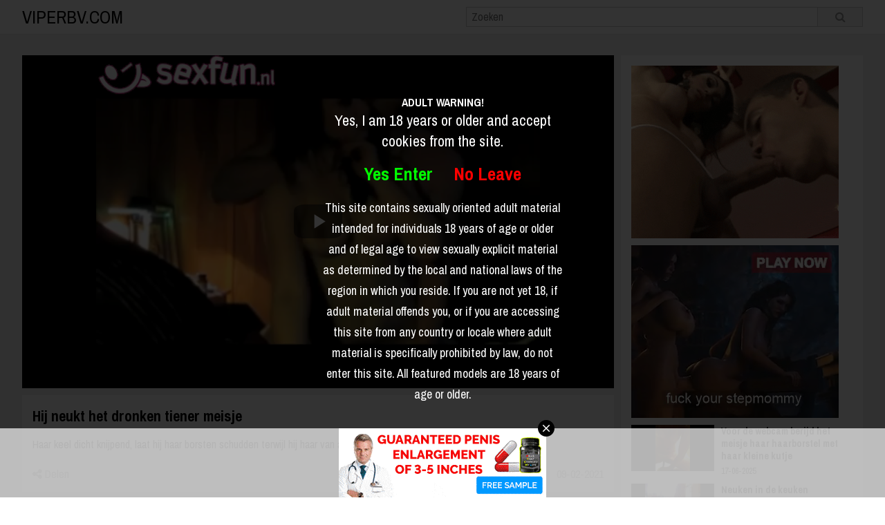

--- FILE ---
content_type: text/html; charset=UTF-8
request_url: http://www.viperbv.com/hij-neukt-het-dronken-tiener-meisje_5103.html
body_size: 5387
content:

<!DOCTYPE html>
<html xmlns="http://www.w3.org/1999/xhtml" lang="nl">
<head>
<meta http-equiv="Content-Type" content="text/html; charset=utf-8" />
<title>Hij neukt het dronken tiener meisje</title>
<meta name="keywords" content="borsten,neukt,schudden,keel,knijpend,meisje,neuktHij,tiener" />
<meta name="description" content="Haar keel dicht knijpend, laat hij haar borsten schudden terwijl hij haar van achter neukt.Hij neukt het dronken tiener meisje" />
<link href="https://fonts.googleapis.com/css?family=Archivo+Narrow:400,400i,700,700i" rel="stylesheet">
<meta name="viewport" content="width=device-width, initial-scale=1.0">
<link rel='canonical' href='http://www.viperbv.com/hij-neukt-het-dronken-tiener-meisje_5103.html'/>
<link rel="stylesheet" type="text/css" href="./templates/100/css/style.css" />
<link rel="stylesheet" type="text/css" href="./templates/100/css/font-awesome.min.css" />
<link href="./templates/100/videojs/video-js.css" rel="stylesheet">
<link rel="stylesheet" type="text/css" href="./templates/100/css/vsg-skin.css" />
<script src="./templates/100/videojs/video.js"></script>
<script src="https://code.jquery.com/jquery-latest.min.js" type="text/javascript"></script>
<meta property="og:title" content="Hij neukt het dronken tiener meisje" />
		<meta property="og:type" content="video.movie" />
		<meta property="og:url" content="//www.viperbv.com/hij-neukt-het-dronken-tiener-meisje_5103.html" />
		<meta property="og:image" content="//media.viperbv.com/media/190524062114271412/images/776e74ce865e29f3299fe2e858d78040-20.jpg" /></head>
<body>
<header>
	<div class="container">
		<a href="/" id="name">
	        viperbv.com	    </a>
		<form action="//www.viperbv.com/" method="get" name="zoek" id="search">
			<button type="submit" id="search-submit">
				<i class="fa fa-search" aria-hidden="true"></i>
			</button>  
			<input type='text' id='searchfield' placeholder="Zoeken" name='q' />
			 
		</form>
		<div class="clear"></div>
	</div>
</header>
<div class="player-page">
	<div class="container">
		<div class="player-left">
			<video width="100%" class="video-js vjs-default-skin vjs-16-9" playsinline data-setup='{ "controls": true, "autoplay": false, "preload": "auto" }'>
				<source  src="//media.viperbv.com/media/190524062114271412/video/776e74ce865e29f3299fe2e858d78040.mp4" type="video/mp4">
				Your browser does not support HTML5 video.
			</video> 			<div class="player-description">
				<h1>
					Hij neukt het dronken tiener meisje				</h1>
				<p>Haar keel dicht knijpend, laat hij haar borsten schudden terwijl hij haar van achter neukt.Hij neukt het dronken tiener meisje </p>
				<div class="player-more">
					<div class="player-share-button"><i class="fa fa-share-alt" aria-hidden="true"></i> Delen</div>
					<div class="player-date">
						09-02-2021					</div>
					<div class="clear"></div>
				</div>
			</div>
			<div class="player-share">
								<a class="twitter-share-button" target="_blank" href="https://twitter.com/intent/tweet?text=Hij neukt het dronken tiener meisje&url=http://www.viperbv.com/hij-neukt-het-dronken-tiener-meisje_5103.html">
					<i class="fa fa-twitter" aria-hidden="true"></i>
				</a>
				
				<a href="whatsapp://send?text=Hij neukt het dronken tiener meisje – http://www.viperbv.com/hij-neukt-het-dronken-tiener-meisje_5103.html" data-action="share/whatsapp/share">
					<i class="fa fa-whatsapp" aria-hidden="true"></i>
				</a>
				<div class="share-close">
					<i class="fa fa-times-circle-o" aria-hidden="true"></i>
				</div>
			</div>
			<div class="player-more-info">
				<strong>Categorieen</strong> <a href="./tiener/">tiener</a><br />
				<strong>Tags: </strong> 
                <a href="./tag/borsten/">borsten</a> <a href="./tag/neukt/"> neukt</a> <a href="./tag/schudden/"> schudden</a> <a href="./tag/keel/"> keel</a> <a href="./tag/knijpend/"> knijpend</a> <a href="./tag/meisje/"> meisje</a> <a href="./tag/neukthij/"> neuktHij</a> <a href="./tag/tiener/"> tiener</a> 			</div>
			<div class="player-random">
				<div class="overview subtitle">
					Meest bekeken				</div>
				<div class="overview">
									<div class='item'>
						<a class='image' title="Ze spuwt op en trekt aan de grote lul die haar vervolgens neukt" href='./ze-spuwt-op-en-trekt-aan-de-grote-lul-die-haar-vervolgens-neukt_844.html'>
							<img alt='Ze spuwt op en trekt aan de grote lul die haar vervolgens neukt' src='//media.viperbv.com/media/1905241615230518271412/images/4dfdc1d216072cdf13146b74327a0666-20.jpg' />
						</a>
						<a href='./ze-spuwt-op-en-trekt-aan-de-grote-lul-die-haar-vervolgens-neukt_844.html' title="Ze spuwt op en trekt aan de grote lul die haar vervolgens neukt" class='title'>
							<h2>Ze spuwt op en trekt aan de grote lul die haar vervolgens neukt</h2>
						</a>
						<div class='date'>31-03-2019</div>
					</div>
									<div class='item'>
						<a class='image' title="De ontgroening is vandaag pijpen" href='./de-ontgroening-is-vandaag-pijpen_4562.html'>
							<img alt='De ontgroening is vandaag pijpen' src='//media.viperbv.com/media/0701250609121319271412/images/9f40cafc1c7ff024db24eecbec7c0f61-20.jpg' />
						</a>
						<a href='./de-ontgroening-is-vandaag-pijpen_4562.html' title="De ontgroening is vandaag pijpen" class='title'>
							<h2>De ontgroening is vandaag pijpen</h2>
						</a>
						<div class='date'>02-12-2020</div>
					</div>
									<div class='item'>
						<a class='image' title="Niet haar kale kut maar haar geile mond neukt hij" href='./niet-haar-kale-kut-maar-haar-geile-mond-neukt-hij_5934.html'>
							<img alt='Niet haar kale kut maar haar geile mond neukt hij' src='//media.viperbv.com/media/190524062114271412/images/385082c8f8f9b865ab0a525da9c2cb4d-20.jpg' />
						</a>
						<a href='./niet-haar-kale-kut-maar-haar-geile-mond-neukt-hij_5934.html' title="Niet haar kale kut maar haar geile mond neukt hij" class='title'>
							<h2>Niet haar kale kut maar haar geile mond neukt hij</h2>
						</a>
						<div class='date'>28-07-2021</div>
					</div>
									<div class='item'>
						<a class='image' title="Buiten in het zonnetje mastubeerd ze har natte kut tot een orgasme" href='./buiten-in-het-zonnetje-mastubeerd-ze-har-natte-kut-tot-een-orgasme_6052.html'>
							<img alt='Buiten in het zonnetje mastubeerd ze har natte kut tot een orgasme' src='//media.viperbv.com/media/19052416211420/images/e12b9c941dfc1af7867a8cdcb83ad9ec-20.jpg' />
						</a>
						<a href='./buiten-in-het-zonnetje-mastubeerd-ze-har-natte-kut-tot-een-orgasme_6052.html' title="Buiten in het zonnetje mastubeerd ze har natte kut tot een orgasme" class='title'>
							<h2>Buiten in het zonnetje mastubeerd ze har natte kut tot een orgasme</h2>
						</a>
						<div class='date'>25-08-2021</div>
					</div>
									<div class='item'>
						<a class='image' title="De lekkere Kyler neukt zichzelf met een dildo van zijn eigen lul" href='./de-lekkere-kyler-neukt-zichzelf-met-een-dildo-van-zijn-eigen-lul_5721.html'>
							<img alt='De lekkere Kyler neukt zichzelf met een dildo van zijn eigen lul' src='//media.viperbv.com/media/0701250609121319271412/images/f4ea01674429cb5bbc2da622e17509cc-20.jpg' />
						</a>
						<a href='./de-lekkere-kyler-neukt-zichzelf-met-een-dildo-van-zijn-eigen-lul_5721.html' title="De lekkere Kyler neukt zichzelf met een dildo van zijn eigen lul" class='title'>
							<h2>De lekkere Kyler neukt zichzelf met een dildo van zijn eigen lul</h2>
						</a>
						<div class='date'>02-06-2021</div>
					</div>
									<div class="clear"></div>
				</div>

			</div>
		</div>
		<div class="player-right">
			<div class="banner">
				<script async type="application/javascript" src="https://a.magsrv.com/ad-provider.js"></script> 
 <ins class="eas6a97888e" data-zoneid="5063138"></ins> 
 <script>(AdProvider = window.AdProvider || []).push({"serve": {}});</script>			</div>
			<div class="banner">
			<script async type="application/javascript" src="https://a.magsrv.com/ad-provider.js"></script> 
 <ins class="eas6a97888e" data-zoneid="5063152"></ins> 
 <script>(AdProvider = window.AdProvider || []).push({"serve": {}});</script>			</div>
			<div class="player-related">
									<div class='related-item'>
						<a class='related-image' title="Voor de webcam berijd het meisje haar haarborstel met haar kleine kutje" href='./voor-de-webcam-berijd-het-meisje-haar-haarborstel-met-haar-kleine-kutje_6429.html'>
							<img alt='Voor de webcam berijd het meisje haar haarborstel met haar kleine kutje' src='//media.viperbv.com/media/0805200503120916100519271412/images/595c4a1916bb47bf4761b302232708ca-20.jpg' />
						</a>
						<div class="related-info">
							<a href='./voor-de-webcam-berijd-het-meisje-haar-haarborstel-met-haar-kleine-kutje_6429.html' title="Voor de webcam berijd het meisje haar haarborstel met haar kleine kutje" class='title'>
								<h2>Voor de webcam berijd het meisje haar haarborstel met haar kleine kutje</h2>
							</a>
							<div class='date'>17-06-2025</div>
						</div>
						<div class="clear"></div>
					</div>
									<div class='related-item'>
						<a class='related-image' title="Neuken in de keuken" href='./neuken-in-de-keuken_6428.html'>
							<img alt='Neuken in de keuken' src='//media.viperbv.com/media/0805200503120916100519271412/images/756684e0d665997c731658abbc7d29b8-20.jpg' />
						</a>
						<div class="related-info">
							<a href='./neuken-in-de-keuken_6428.html' title="Neuken in de keuken" class='title'>
								<h2>Neuken in de keuken</h2>
							</a>
							<div class='date'>15-06-2025</div>
						</div>
						<div class="clear"></div>
					</div>
									<div class='related-item'>
						<a class='related-image' title="Tiener anaal ontmaagd!" href='./tiener-anaal-ontmaagd_6414.html'>
							<img alt='Tiener anaal ontmaagd!' src='//media.viperbv.com/media/01190524271412/images/937d96d317e0b733ca59884477955b0b-20.jpg' />
						</a>
						<div class="related-info">
							<a href='./tiener-anaal-ontmaagd_6414.html' title="Tiener anaal ontmaagd!" class='title'>
								<h2>Tiener anaal ontmaagd!</h2>
							</a>
							<div class='date'>28-05-2025</div>
						</div>
						<div class="clear"></div>
					</div>
									<div class='related-item'>
						<a class='related-image' title="Hete tiener geneukt door de buurman" href='./hete-tiener-geneukt-door-de-buurman_6408.html'>
							<img alt='Hete tiener geneukt door de buurman' src='//media.viperbv.com/media/190524062114271412/images/293be9a94eb3233145fe6be5752773f5-20.jpg' />
						</a>
						<div class="related-info">
							<a href='./hete-tiener-geneukt-door-de-buurman_6408.html' title="Hete tiener geneukt door de buurman" class='title'>
								<h2>Hete tiener geneukt door de buurman</h2>
							</a>
							<div class='date'>05-04-2025</div>
						</div>
						<div class="clear"></div>
					</div>
									<div class='related-item'>
						<a class='related-image' title="Sexy teenie met haar favoriete speeltje" href='./sexy-teenie-met-haar-favoriete-speeltje_6407.html'>
							<img alt='Sexy teenie met haar favoriete speeltje' src='//media.viperbv.com/media/190524062114271412/images/44078fc8d476f173979059af9673c9a9-20.jpg' />
						</a>
						<div class="related-info">
							<a href='./sexy-teenie-met-haar-favoriete-speeltje_6407.html' title="Sexy teenie met haar favoriete speeltje" class='title'>
								<h2>Sexy teenie met haar favoriete speeltje</h2>
							</a>
							<div class='date'>04-04-2025</div>
						</div>
						<div class="clear"></div>
					</div>
									<div class='related-item'>
						<a class='related-image' title="Lief klein meisje gaat in op de seksuele avances van haar stokoude leraar." href='./lief-klein-meisje-gaat-in-op-de-seksuele-avances-van-haar-stokoude-leraar._6378.html'>
							<img alt='Lief klein meisje gaat in op de seksuele avances van haar stokoude leraar.' src='//media.viperbv.com/media/190524062114271412/images/c69f674cb604759db0209d6f76454d5a-20.jpg' />
						</a>
						<div class="related-info">
							<a href='./lief-klein-meisje-gaat-in-op-de-seksuele-avances-van-haar-stokoude-leraar._6378.html' title="Lief klein meisje gaat in op de seksuele avances van haar stokoude leraar." class='title'>
								<h2>Lief klein meisje gaat in op de seksuele avances van haar stokoude leraar.</h2>
							</a>
							<div class='date'>24-01-2022</div>
						</div>
						<div class="clear"></div>
					</div>
									<div class='related-item'>
						<a class='related-image' title="Hippie tiener maakt sexfilm" href='./hippie-tiener-maakt-sexfilm_6364.html'>
							<img alt='Hippie tiener maakt sexfilm' src='//media.viperbv.com/media/190524062114271412/images/2c9ff0fd9539679d4e3d7f05bdf67474-20.jpg' />
						</a>
						<div class="related-info">
							<a href='./hippie-tiener-maakt-sexfilm_6364.html' title="Hippie tiener maakt sexfilm" class='title'>
								<h2>Hippie tiener maakt sexfilm</h2>
							</a>
							<div class='date'>07-01-2022</div>
						</div>
						<div class="clear"></div>
					</div>
									<div class='related-item'>
						<a class='related-image' title="Sexy teenie met haar favoriete speeltje" href='./sexy-teenie-met-haar-favoriete-speeltje_6328.html'>
							<img alt='Sexy teenie met haar favoriete speeltje' src='//media.viperbv.com/media/190524062114271412/images/44078fc8d476f173979059af9673c9a9-20.jpg' />
						</a>
						<div class="related-info">
							<a href='./sexy-teenie-met-haar-favoriete-speeltje_6328.html' title="Sexy teenie met haar favoriete speeltje" class='title'>
								<h2>Sexy teenie met haar favoriete speeltje</h2>
							</a>
							<div class='date'>19-10-2021</div>
						</div>
						<div class="clear"></div>
					</div>
									<div class='related-item'>
						<a class='related-image' title="Jaa stopt je grote lul in mijn geschoren tiener kutje" href='./jaa-stopt-je-grote-lul-in-mijn-geschoren-tiener-kutje_6296.html'>
							<img alt='Jaa stopt je grote lul in mijn geschoren tiener kutje' src='//media.viperbv.com/media/19052416211420/images/755d08a127f578bb7f551f3dfbad491f-20.jpg' />
						</a>
						<div class="related-info">
							<a href='./jaa-stopt-je-grote-lul-in-mijn-geschoren-tiener-kutje_6296.html' title="Jaa stopt je grote lul in mijn geschoren tiener kutje" class='title'>
								<h2>Jaa stopt je grote lul in mijn geschoren tiener kutje</h2>
							</a>
							<div class='date'>13-10-2021</div>
						</div>
						<div class="clear"></div>
					</div>
									<div class='related-item'>
						<a class='related-image' title="Tieners vinden sex uit" href='./tieners-vinden-sex-uit_6277.html'>
							<img alt='Tieners vinden sex uit' src='//media.viperbv.com/media/190524062114271412/images/bc881b7797b7eb06cdbe33637a9a549b-20.jpg' />
						</a>
						<div class="related-info">
							<a href='./tieners-vinden-sex-uit_6277.html' title="Tieners vinden sex uit" class='title'>
								<h2>Tieners vinden sex uit</h2>
							</a>
							<div class='date'>11-10-2021</div>
						</div>
						<div class="clear"></div>
					</div>
									<div class='related-item'>
						<a class='related-image' title="Deze tiener houd er wel van om een dikke lul te pijpen" href='./deze-tiener-houd-er-wel-van-om-een-dikke-lul-te-pijpen_6245.html'>
							<img alt='Deze tiener houd er wel van om een dikke lul te pijpen' src='//media.viperbv.com/media/19052416211420/images/71caa3a844fd36a86c88eb9f5b992c29-20.jpg' />
						</a>
						<div class="related-info">
							<a href='./deze-tiener-houd-er-wel-van-om-een-dikke-lul-te-pijpen_6245.html' title="Deze tiener houd er wel van om een dikke lul te pijpen" class='title'>
								<h2>Deze tiener houd er wel van om een dikke lul te pijpen</h2>
							</a>
							<div class='date'>02-10-2021</div>
						</div>
						<div class="clear"></div>
					</div>
									<div class='related-item'>
						<a class='related-image' title="Gruwelijk geil tiener meisje" href='./gruwelijk-geil-tiener-meisje_6243.html'>
							<img alt='Gruwelijk geil tiener meisje' src='//media.viperbv.com/media/190524062114271412/images/0e661017a4790e0f796566a47ad1d710-20.jpg' />
						</a>
						<div class="related-info">
							<a href='./gruwelijk-geil-tiener-meisje_6243.html' title="Gruwelijk geil tiener meisje" class='title'>
								<h2>Gruwelijk geil tiener meisje</h2>
							</a>
							<div class='date'>01-10-2021</div>
						</div>
						<div class="clear"></div>
					</div>
									<div class='related-item'>
						<a class='related-image' title="Sperma op haar tietjes" href='./sperma-op-haar-tietjes_6240.html'>
							<img alt='Sperma op haar tietjes' src='//media.viperbv.com/media/190524062114271412/images/a21f61c69fa68c31bbcd770bcfa9c13d-20.jpg' />
						</a>
						<div class="related-info">
							<a href='./sperma-op-haar-tietjes_6240.html' title="Sperma op haar tietjes" class='title'>
								<h2>Sperma op haar tietjes</h2>
							</a>
							<div class='date'>01-10-2021</div>
						</div>
						<div class="clear"></div>
					</div>
									<div class='related-item'>
						<a class='related-image' title="Tiener geniet van dikkelul zitten" href='./tiener-geniet-van-dikkelul-zitten_6232.html'>
							<img alt='Tiener geniet van dikkelul zitten' src='//media.viperbv.com/media/110114010112242424271412/images/bdea471d25fbe34657d9f18f7056c0b1-20.jpg' />
						</a>
						<div class="related-info">
							<a href='./tiener-geniet-van-dikkelul-zitten_6232.html' title="Tiener geniet van dikkelul zitten" class='title'>
								<h2>Tiener geniet van dikkelul zitten</h2>
							</a>
							<div class='date'>17-09-2021</div>
						</div>
						<div class="clear"></div>
					</div>
									<div class='related-item'>
						<a class='related-image' title="Hete tiener flink in haar kontje genomen" href='./hete-tiener-flink-in-haar-kontje-genomen_6190.html'>
							<img alt='Hete tiener flink in haar kontje genomen' src='//media.viperbv.com/media/19052416211420/images/3a0d714df774989d1c1b10bf26bbc87b-20.jpg' />
						</a>
						<div class="related-info">
							<a href='./hete-tiener-flink-in-haar-kontje-genomen_6190.html' title="Hete tiener flink in haar kontje genomen" class='title'>
								<h2>Hete tiener flink in haar kontje genomen</h2>
							</a>
							<div class='date'>12-09-2021</div>
						</div>
						<div class="clear"></div>
					</div>
									<div class='related-item'>
						<a class='related-image' title="Kontje vingeren" href='./kontje-vingeren_6160.html'>
							<img alt='Kontje vingeren' src='//media.viperbv.com/media/19052416211420/images/968da22c3e6411801e37476fd3cd1b5f-20.jpg' />
						</a>
						<div class="related-info">
							<a href='./kontje-vingeren_6160.html' title="Kontje vingeren" class='title'>
								<h2>Kontje vingeren</h2>
							</a>
							<div class='date'>08-09-2021</div>
						</div>
						<div class="clear"></div>
					</div>
									<div class='related-item'>
						<a class='related-image' title="Young and tasty" href='./young-and-tasty_6126.html'>
							<img alt='Young and tasty' src='//media.viperbv.com/media/19052416211420/images/82effdac6052db6837729bef34f73753-20.jpg' />
						</a>
						<div class="related-info">
							<a href='./young-and-tasty_6126.html' title="Young and tasty" class='title'>
								<h2>Young and tasty</h2>
							</a>
							<div class='date'>04-09-2021</div>
						</div>
						<div class="clear"></div>
					</div>
									<div class='related-item'>
						<a class='related-image' title="Mooie tienermeid geniet van dikke lul" href='./mooie-tienermeid-geniet-van-dikke-lul_6123.html'>
							<img alt='Mooie tienermeid geniet van dikke lul' src='//media.viperbv.com/media/190524022114040512271412/images/dab8e2b140d8fa04a2e898230c5538da-20.jpg' />
						</a>
						<div class="related-info">
							<a href='./mooie-tienermeid-geniet-van-dikke-lul_6123.html' title="Mooie tienermeid geniet van dikke lul" class='title'>
								<h2>Mooie tienermeid geniet van dikke lul</h2>
							</a>
							<div class='date'>04-09-2021</div>
						</div>
						<div class="clear"></div>
					</div>
									<div class='related-item'>
						<a class='related-image' title="Schattig jong meisje verwend zichzelf" href='./schattig-jong-meisje-verwend-zichzelf_6117.html'>
							<img alt='Schattig jong meisje verwend zichzelf' src='//media.viperbv.com/media/0405190524160107091401271412/images/6c2b78b892a85ede7d8df7c6a9bf946e-20.jpg' />
						</a>
						<div class="related-info">
							<a href='./schattig-jong-meisje-verwend-zichzelf_6117.html' title="Schattig jong meisje verwend zichzelf" class='title'>
								<h2>Schattig jong meisje verwend zichzelf</h2>
							</a>
							<div class='date'>03-09-2021</div>
						</div>
						<div class="clear"></div>
					</div>
									<div class='related-item'>
						<a class='related-image' title="Twee tieners neuken in de keuken" href='./twee-tieners-neuken-in-de-keuken_6114.html'>
							<img alt='Twee tieners neuken in de keuken' src='//media.viperbv.com/media/01190524271412/images/c304390cef323dd70de80b00fa6a5f31-20.jpg' />
						</a>
						<div class="related-info">
							<a href='./twee-tieners-neuken-in-de-keuken_6114.html' title="Twee tieners neuken in de keuken" class='title'>
								<h2>Twee tieners neuken in de keuken</h2>
							</a>
							<div class='date'>02-09-2021</div>
						</div>
						<div class="clear"></div>
					</div>
									<div class='related-item'>
						<a class='related-image' title="Sexy blonde tiener in haar eerste porno film" href='./sexy-blonde-tiener-in-haar-eerste-porno-film_6111.html'>
							<img alt='Sexy blonde tiener in haar eerste porno film' src='//media.viperbv.com/media/1905241615230518271412/images/1d00b6c88a1827ca6c8adbe20e96a844-20.jpg' />
						</a>
						<div class="related-info">
							<a href='./sexy-blonde-tiener-in-haar-eerste-porno-film_6111.html' title="Sexy blonde tiener in haar eerste porno film" class='title'>
								<h2>Sexy blonde tiener in haar eerste porno film</h2>
							</a>
							<div class='date'>02-09-2021</div>
						</div>
						<div class="clear"></div>
					</div>
									<div class='related-item'>
						<a class='related-image' title="Coculd is opwindend en winstgevend voor dit jonge geile stel." href='./coculd-is-opwindend-en-winstgevend-voor-dit-jonge-geile-stel._6088.html'>
							<img alt='Coculd is opwindend en winstgevend voor dit jonge geile stel.' src='//media.viperbv.com/media/1905241615230518271412/images/08365482bd6e4a55fdffaa5b3000f1d6-20.jpg' />
						</a>
						<div class="related-info">
							<a href='./coculd-is-opwindend-en-winstgevend-voor-dit-jonge-geile-stel._6088.html' title="Coculd is opwindend en winstgevend voor dit jonge geile stel." class='title'>
								<h2>Coculd is opwindend en winstgevend voor dit jonge geile stel.</h2>
							</a>
							<div class='date'>30-08-2021</div>
						</div>
						<div class="clear"></div>
					</div>
									<div class='related-item'>
						<a class='related-image' title="Stoute tiener neukt veel lullen" href='./stoute-tiener-neukt-veel-lullen_6044.html'>
							<img alt='Stoute tiener neukt veel lullen' src='//media.viperbv.com/media/01190524271412/images/67188525527dd694a8032b3ea67195ab-20.jpg' />
						</a>
						<div class="related-info">
							<a href='./stoute-tiener-neukt-veel-lullen_6044.html' title="Stoute tiener neukt veel lullen" class='title'>
								<h2>Stoute tiener neukt veel lullen</h2>
							</a>
							<div class='date'>12-08-2021</div>
						</div>
						<div class="clear"></div>
					</div>
									<div class='related-item'>
						<a class='related-image' title="Jong en oud" href='./jong-en-oud_6019.html'>
							<img alt='Jong en oud' src='//media.viperbv.com/media/190524062114271412/images/88c421940ee3e4e59940e09a478fff98-20.jpg' />
						</a>
						<div class="related-info">
							<a href='./jong-en-oud_6019.html' title="Jong en oud" class='title'>
								<h2>Jong en oud</h2>
							</a>
							<div class='date'>09-08-2021</div>
						</div>
						<div class="clear"></div>
					</div>
									<div class='related-item'>
						<a class='related-image' title="Tiener beffen en dan hard neuken" href='./tiener-beffen-en-dan-hard-neuken_6016.html'>
							<img alt='Tiener beffen en dan hard neuken' src='//media.viperbv.com/media/0405190524160107091401271412/images/032c0896873c7cbae90bcdb68c7e7c92-20.jpg' />
						</a>
						<div class="related-info">
							<a href='./tiener-beffen-en-dan-hard-neuken_6016.html' title="Tiener beffen en dan hard neuken" class='title'>
								<h2>Tiener beffen en dan hard neuken</h2>
							</a>
							<div class='date'>09-08-2021</div>
						</div>
						<div class="clear"></div>
					</div>
									<div class='related-item'>
						<a class='related-image' title="Tiener meisje betrapt haar moeder mastuberend" href='./tiener-meisje-betrapt-haar-moeder-mastuberend_6008.html'>
							<img alt='Tiener meisje betrapt haar moeder mastuberend' src='//media.viperbv.com/media/190524062114271412/images/f91585f014eac224cb1003847dca773b-20.jpg' />
						</a>
						<div class="related-info">
							<a href='./tiener-meisje-betrapt-haar-moeder-mastuberend_6008.html' title="Tiener meisje betrapt haar moeder mastuberend" class='title'>
								<h2>Tiener meisje betrapt haar moeder mastuberend</h2>
							</a>
							<div class='date'>08-08-2021</div>
						</div>
						<div class="clear"></div>
					</div>
									<div class='related-item'>
						<a class='related-image' title="Met zijn grote lul neemt hij het tiener meisje in haar kut anus en mondje" href='./met-zijn-grote-lul-neemt-hij-het-tiener-meisje-in-haar-kut-anus-en-mondje_5990.html'>
							<img alt='Met zijn grote lul neemt hij het tiener meisje in haar kut anus en mondje' src='//media.viperbv.com/media/190524062114271412/images/20de5ede71f0bfa5139f617b93a443c6-20.jpg' />
						</a>
						<div class="related-info">
							<a href='./met-zijn-grote-lul-neemt-hij-het-tiener-meisje-in-haar-kut-anus-en-mondje_5990.html' title="Met zijn grote lul neemt hij het tiener meisje in haar kut anus en mondje" class='title'>
								<h2>Met zijn grote lul neemt hij het tiener meisje in haar kut anus en mondje</h2>
							</a>
							<div class='date'>05-08-2021</div>
						</div>
						<div class="clear"></div>
					</div>
							</div>
		</div>
		<div class="clear"></div>
	</div>
</div>
<div id="footer">
<center><a href="/dmca" rel="nofollow">DMCA Notice</a> <a href="/tou" rel="nofollow">Terms of Use</a> <a href="/2257" rel="nofollow">18 U.S.C. 2257 Record-Keeping Requirements Compliance Statement</a> <a href="/privacypolicy.php" rel="nofollow">Privacy Policy</a> <a href="/network.php" target="_blank">Network</a></center><br></div>
<script src="./templates/100/js/shared.js"></script>
<script async type="application/javascript" src="https://a.magsrv.com/ad-provider.js"></script> 
 <ins class="eas6a97888e" data-zoneid="5061494"></ins> 
 <script>(AdProvider = window.AdProvider || []).push({"serve": {}});</script>    
<script src="/includes/adult.php"></script>
<script defer src="https://static.cloudflareinsights.com/beacon.min.js/vcd15cbe7772f49c399c6a5babf22c1241717689176015" integrity="sha512-ZpsOmlRQV6y907TI0dKBHq9Md29nnaEIPlkf84rnaERnq6zvWvPUqr2ft8M1aS28oN72PdrCzSjY4U6VaAw1EQ==" data-cf-beacon='{"version":"2024.11.0","token":"b87da7093f224f43a7ec58c9def6921d","r":1,"server_timing":{"name":{"cfCacheStatus":true,"cfEdge":true,"cfExtPri":true,"cfL4":true,"cfOrigin":true,"cfSpeedBrain":true},"location_startswith":null}}' crossorigin="anonymous"></script>
</body>
</html>

